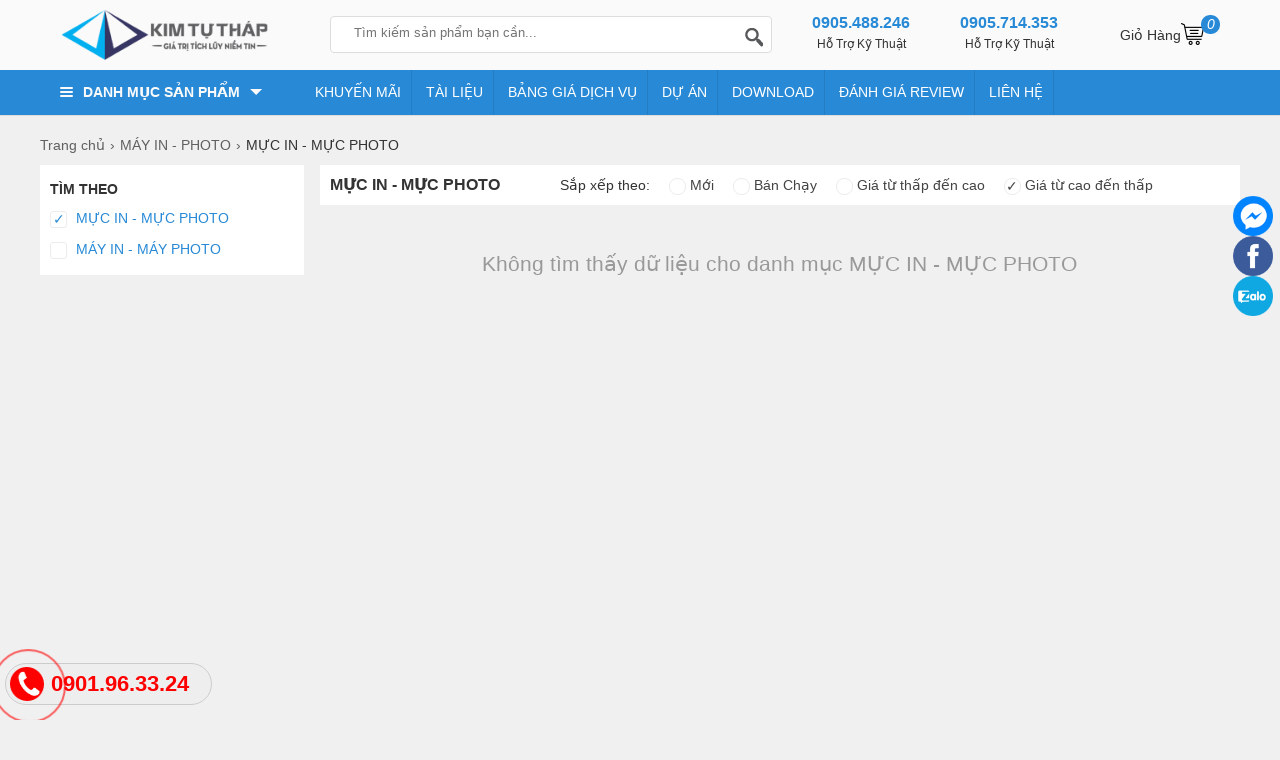

--- FILE ---
content_type: text/html; charset=UTF-8
request_url: https://kimtuthapco.vn/muc-in-photo.html
body_size: 14369
content:
<script async src="https://pagead2.googlesyndication.com/pagead/js/adsbygoogle.js?client=ca-pub-0120195602349674"
     crossorigin="anonymous"></script>
<!doctype html>
<html lang="vi">
<!--[if lt IE 9]>
  <script src="https://kimtuthapco.vn/static/js/html5shiv.min.js"></script>
  <script src="https://kimtuthapco.vn/static/js/respond.min.js"></script>
<![endif]-->
<head itemscope itemtype="http://schema.org/WebSite">
	<meta charset="utf-8">
    <base href="https://kimtuthapco.vn/">
		<meta name="viewport" content="width=device-width">
	<title itemprop='name'>MỰC IN - MỰC PHOTO - CÔNG TY TNHH GIẢI PHÁP CÔNG NGHỆ KIM TỰ THÁP</title>
    <meta name="description" content=""/>
	<meta name="keywords" content="đỗ mực máy in tại tam kỳ, sửa máy in tại tam kỳ, châm mực máy photo, sửa máy photo tại tam kỳ"/>
    <meta http-equiv="X-UA-Compatible" content="IE=edge,chrome=1">
    <meta name="RATING" content="GENERAL" />
        <meta content="INDEX,FOLLOW" name="robots" />
        <meta name="copyright" content="CÔNG TY TNHH GIẢI PHÁP CÔNG NGHỆ KIM TỰ THÁP" />
    <meta name="author" content="CÔNG TY TNHH GIẢI PHÁP CÔNG NGHỆ KIM TỰ THÁP" />
    <meta http-equiv="audience" content="General" />
    <meta name="resource-type" content="Document" />
    <meta name="distribution" content="Global" />
    <meta name="revisit-after" content="1 days" />
    <meta name="GENERATOR" content="CÔNG TY TNHH GIẢI PHÁP CÔNG NGHỆ KIM TỰ THÁP" />
            <meta property="og:url" itemprop="url" content="https://kimtuthapco.vn/muc-in-photo.html" />
    <meta property="og:title" content="MỰC IN - MỰC PHOTO - CÔNG TY TNHH GIẢI PHÁP CÔNG NGHỆ KIM TỰ THÁP" />
    <meta property="og:description" content="" />
    <link rel="canonical" href="https://kimtuthapco.vn/muc-in-photo.html" />
    <meta property="og:site_name" content="CÔNG TY TNHH GIẢI PHÁP CÔNG NGHỆ KIM TỰ THÁP" />
    <meta property="og:type" content="website" />
    <meta property="og:locale" content="vi_VN" />
    <meta property="fb:app_id" content="" />
	<link rel="shortcut icon" type="image/x-icon" href="https://kimtuthapco.vn/cdn/files/profile/favicon.png">
    <!-- Google tag (gtag.js) -->
<script async src="https://www.googletagmanager.com/gtag/js?id=G-YT0JYHTEX4"></script>
<script>
  window.dataLayer = window.dataLayer || [];
  function gtag(){dataLayer.push(arguments);}
  gtag('js', new Date());
  gtag('config', 'G-YT0JYHTEX4');
</script>    
<style type="text/css">
/* 2019-08-02 16:56:40. */ .owl-carousel,.owl-carousel .owl-item{-webkit-tap-highlight-color:transparent;position:relative}.owl-carousel{display:none;width:100%;z-index:1}.owl-carousel .owl-stage{position:relative;-ms-touch-action:pan-Y;touch-action:manipulation;-moz-backface-visibility:hidden}.owl-carousel .owl-stage:after{content:".";display:block;clear:both;visibility:hidden;line-height:0;height:0}.owl-carousel .owl-stage-outer{position:relative;overflow:hidden;-webkit-transform:translate3d(0,0,0)}.owl-carousel .owl-item,.owl-carousel .owl-wrapper{-webkit-backface-visibility:hidden;-moz-backface-visibility:hidden;-ms-backface-visibility:hidden;-webkit-transform:translate3d(0,0,0);-moz-transform:translate3d(0,0,0);-ms-transform:translate3d(0,0,0)}.owl-carousel .owl-item{min-height:1px;float:left;-webkit-backface-visibility:hidden;-webkit-touch-callout:none}.owl-carousel .owl-item img{display:block;width:100%}.owl-carousel .owl-dots.disabled,.owl-carousel .owl-nav.disabled{display:none}.no-js .owl-carousel,.owl-carousel.owl-loaded{display:block}.owl-carousel .owl-dot,.owl-carousel .owl-nav .owl-next,.owl-carousel .owl-nav .owl-prev{cursor:pointer;-webkit-user-select:none;-khtml-user-select:none;-moz-user-select:none;-ms-user-select:none;user-select:none}.owl-carousel .owl-nav button.owl-next,.owl-carousel .owl-nav button.owl-prev,.owl-carousel button.owl-dot{background:0;color:inherit;border:0;padding:0!important;font:inherit}.owl-carousel.owl-loading{opacity:0;display:block}.owl-carousel.owl-hidden{opacity:0}.owl-carousel.owl-refresh .owl-item{visibility:hidden}.owl-carousel.owl-drag .owl-item{-ms-touch-action:pan-y;touch-action:pan-y;-webkit-user-select:none;-moz-user-select:none;-ms-user-select:none;user-select:none}.owl-carousel.owl-grab{cursor:move;cursor:grab}.owl-carousel.owl-rtl{direction:rtl}.owl-carousel.owl-rtl .owl-item{float:right}.owl-carousel .animated{animation-duration:1s;animation-fill-mode:both}.owl-carousel .owl-animated-in{z-index:0}.owl-carousel .owl-animated-out{z-index:1}.owl-carousel .fadeOut{animation-name:fadeOut}@keyframes fadeOut{0%{opacity:1}100%{opacity:0}}.owl-height{transition:height .5s ease-in-out}.owl-carousel .owl-item .owl-lazy{opacity:0;transition:opacity .4s ease}.owl-carousel .owl-item .owl-lazy:not([src]),.owl-carousel .owl-item .owl-lazy[src^=""]{max-height:0}.owl-carousel .owl-item img.owl-lazy{transform-style:preserve-3d}.owl-carousel .owl-video-wrapper{position:relative;height:100%;background:#000}.owl-carousel .owl-video-play-icon{position:absolute;height:80px;width:80px;left:50%;top:50%;margin-left:-40px;margin-top:-40px;background:url("https://kimtuthapco.vn/static/owl.video.play.png") no-repeat;cursor:pointer;z-index:1;-webkit-backface-visibility:hidden;transition:transform .1s ease}.owl-carousel .owl-video-play-icon:hover{-ms-transform:scale(1.3,1.3);transform:scale(1.3,1.3)}.owl-carousel .owl-video-playing .owl-video-play-icon,.owl-carousel .owl-video-playing .owl-video-tn{display:none}.owl-carousel .owl-video-tn{opacity:0;height:100%;background-position:center center;background-repeat:no-repeat;background-size:contain;transition:opacity .4s ease}.owl-carousel .owl-video-frame{position:relative;z-index:1;height:100%;width:100%}
/* 2020-10-21 20:49:30. */ *{margin:0;padding:0}body{min-width:1200px}img{border:0}a{text-decoration:none}ul,ol{list-style:none}.clr{clear:both}.fl{float:left!important}.fr{float:right!important}[class^=icontgdd-],[class*=icontgdd-],[class^=iconmobile-],[class*=iconmobile-]{background-image:url("https://kimtuthapco.vn/static/img/icondesktop@1x.png");background-repeat:no-repeat;display:inline-block;height:30px;width:30px;line-height:30px;vertical-align:middle}p{-webkit-margin-before:0;-webkit-margin-after:0;-webkit-margin-start:0;-webkit-margin-end:0;text-rendering:geometricPrecision}input[type=text],input[type=tel],textarea{-webkit-appearance:none}fieldset{border:0;outline:0}body,input,button,option,textarea,label,legend,h1,h2,h3,h4,h5,h6,h1 a,h2 a,h3 a,h4 a,h5 a,h6 a{font:14px/18px Helvetica,Arial,'DejaVu Sans','Liberation Sans',Freesans,sans-serif;color:#333;outline:0;zoom:1}header{position:absolute;top:0;min-width:1200px;width:100%;height:100px}section{max-width:1200px;width:100%;min-width:1200px;margin:125px auto 0;position:relative}footer{width:100%;min-width:1200px;margin:0 auto;background:#fff;overflow:hidden;clear:both}.caret_down>span:after{content:'';width:0;height:0;border-top:5px solid #666;border-left:5px solid transparent;border-right:5px solid transparent;display:inline-block;vertical-align:middle}a:hover,a:active{outline:0}a{color:rgba(0,0,0,.6);text-decoration:none}a:hover{color:rgba(0,0,0,1)}a:link{-webkit-tap-highlight-color:#fcd700}textarea,input[type=text],input[type=password],input[type=number],input[type=email],input[type=url],input[type=tel],select{padding:5px 8px}input[type=text],input[type=password],input[type=number],input[type=email],input[type=url],input[type=tel]{width:16em;border:1px solid #b3b3b3}textarea{border:1px solid #b3b3b3}input[name=captcha]{text-transform:uppercase;width:6em!important}img.captcha{margin-left:5px;vertical-align:middle}input[type=text]:focus,input[type=password]:focus,input[type=number]:focus,input[type=email]:focus,input[type=url]:focus,input[type=tel]:focus,textarea:focus{border-color:#666}.clearfix:after{content:'\0020';display:block;height:0;clear:both;visibility:hidden;max-height:0}.clearfix{display:inline-block}* html .clearfix{height:1%}.clearfix{display:block}.empty{display:block;padding:50px 0;color:#999;font-size:1.5em;text-align:center;min-height:170px;height:100%}.empty_small{display:block;padding:50px 0;color:#999;font-size:1em;text-align:center}#loading_box{display:none;position:fixed;right:7%;bottom:0;z-index:1000;padding:5px 11px 5px 31px;background:#fea url("https://kimtuthapco.vn/static/img/lb_loading.gif") no-repeat 10px center;color:#400;font-size:12px;border-radius:4px 4px 0 0;opacity:.8}.loader{display:inline-block;height:16px;width:16px;background:url("https://kimtuthapco.vn/static/img/loader.gif") no-repeat center center;visibility:hidden}.breadcrumbs li{display:inline-block}.breadcrumbs li a{padding:11px 0;display:inline-block}.breadcrumbs li a:after{content:"›";margin:0 5px}.breadcrumbs li:last-child a:after{content:"";margin:0}.breadcrumbs:hover{opacity:1}.pagination{margin:15px 0;font-size:13px;text-align:right;clear:both}.pagination a{display:inline-block;margin-left:2px;padding:8px 15px;background-color:#f4f4f4;border-radius:3px}.pagination a:hover{background-color:#daa501;color:#fff}.pagination a.current{color:#fff;background-color:#daa501}.pagination span{display:inline-block;padding:0 6px}.error_box,.notice_box,.success_box,.info_box{clear:both;padding:15px;margin-bottom:20px;border:1px solid #ddd;line-height:1.2em;border-radius:4px;max-width:640px}.error_box{background:#fbe3e4;color:#8a1f11;border-color:#fbc2c4}.notice_box{background:#fff6bf;color:#514721;border-color:#ffd324}.success_box{background:#e6efc2;color:#264409;border-color:#c6d880}.info_box{background:#d9edf7;color:#3a87ad;border-color:#bce8f1}.error_box a{color:#8a1f11}.notice_box a{color:#514721}.success_box a{color:#264409}.info_box a{color:#3a87ad}#page_message [class*=_box],#page_user [class*=_box],#page_flow [class*=_box]{margin:10px auto}.button,button{background:#4a90e2;color:#fff;display:inline-block;padding:10px 12px;border:0;font-family:"Roboto Condensed",sans-serif;font-size:16px;white-space:nowrap;cursor:pointer}a.button:hover{color:#fff}.text_button,.text_button:hover{background:none;color:#555}a.text_button:hover{color:#333}.action .tool_link{margin-left:10px}.btn-primary{background:#4a90e2;color:#fff}.btn-grey{background:#444;color:#fff}.bright_table{border-top-color:#aacded;border-left-color:#aacded}.bright_table th,.bright_table td{border-bottom-color:#aacded;border-right-color:#aacded}.bright_table th{background:#deedf9}.tipsy{padding:8px 5px;font-size:12px;position:absolute;z-index:10001}.tipsy sup{font-size:9px}.tipsy-inner{padding:5px 8px;max-width:300px;color:#fff;text-align:center;text-shadow:0 0 0,0 1px 0 #000;white-space:nowrap;background-color:#1a1a1a;border-radius:3px}.tipsy-arrow{position:absolute;background:url("https://kimtuthapco.vn/static/img/tipsy.gif") no-repeat top left;width:9px;height:5px}.tipsy-n .tipsy-arrow{top:3px;left:50%;margin-left:-4px}.tipsy-nw .tipsy-arrow{top:3px;left:10px}.tipsy-ne .tipsy-arrow{top:3px;right:10px}.tipsy-s .tipsy-arrow{bottom:3px;left:50%;margin-left:-4px;background-position:bottom left}.tipsy-sw .tipsy-arrow{bottom:3px;left:10px;background-position:bottom left}.tipsy-se .tipsy-arrow{bottom:3px;right:10px;background-position:bottom left}.tipsy-e .tipsy-arrow{top:50%;margin-top:-4px;right:0;width:5px;height:9px;background-position:top right}.tipsy-w .tipsy-arrow{top:50%;margin-top:-4px;left:0;width:5px;height:9px}#colorbox,#cboxOverlay,#cboxWrapper{position:absolute;top:0;left:0;z-index:9999;overflow:hidden}#cboxOverlay{position:fixed;width:100%;height:100%}#cboxMiddleLeft,#cboxBottomLeft{clear:left}#cboxContent{position:relative;overflow:hidden}#cboxLoadedContent{overflow:auto}#cboxLoadedContent iframe{display:block;width:100%;height:100%;border:0}#cboxTitle{margin:0}#cboxLoadingOverlay,#cboxLoadingGraphic{position:absolute;top:0;left:0;width:100%}#cboxPrevious,#cboxNext,#cboxClose,#cboxSlideshow{cursor:pointer}#cboxOverlay{background:rgba(0,0,0,.5)}#cboxTopLeft,#cboxTopRight,#cboxBottomLeft,#cboxBottomRight,#cboxMiddleLeft,#cboxMiddleRight,#cboxTopCenter,#cboxBottomCenter{display:none}#cboxLoadedContent{padding:7px;background:#fff}#cboxClose:hover,#cboxClose.hover{opacity:1}.cboxSlideshow_on #cboxSlideshow{background-position:-125px 0;right:27px}.cboxSlideshow_on #cboxSlideshow.hover{background-position:-150px 0}.cboxSlideshow_off #cboxSlideshow{background-position:-150px -25px;right:27px}.cboxSlideshow_off #cboxSlideshow.hover{background-position:-125px 0}#cboxTitle{position:absolute;bottom:4px;left:0;text-align:center;width:100%;color:#949494}#cboxCurrent{position:absolute;bottom:4px;left:58px;color:#949494}#cboxSlideshow{position:absolute;bottom:4px;right:30px;color:#0092ef}#cboxPrevious{position:absolute;bottom:0;left:0;background:#666;width:25px;height:25px;text-indent:-9999px}#cboxPrevious.hover{background-position:-75px -25px}#cboxNext{position:absolute;bottom:0;left:27px;background:#666;width:25px;height:25px;text-indent:-9999px}#cboxNext.hover{background-position:-50px -25px}#cboxLoadingGraphic{background:url("https://kimtuthapco.vn/static/img/loader.gif") no-repeat center center}#cboxClose{position:absolute;top:0;right:0;z-index:99999;background-color:rgba(0,0,0,.1);background-image:url("https://kimtuthapco.vn/static/img/cross.png");background-repeat:no-repeat;background-position:7px 7px;width:30px;height:30px;text-indent:-9999px;opacity:.8}.message_box{position:relative;width:300px;min-height:50px;padding:10px;font-size:14px;line-height:1.3em;overflow:hidden}.message_box .action{padding-top:25px;text-align:center}.ap_ajax h1{padding:0 10px;color:#fff;line-height:32px;font-size:18px;background-color:#57b5c7}.ap_ajax p{padding:15px 10px 10px;line-height:20px;font-size:14px}.cloud_zoom_lens{margin:-1px;background-color:#fff;cursor:move;border:1px solid #888}.cloud_zoom_title{position:absolute!important;top:0;width:100%;padding:3px;color:#fff;font-size:12px;line-height:16px;text-align:center;background-color:#000}.cloud_zoom_big{overflow:hidden;border:4px solid #ccc}.cloud_zoom_loading{padding:3px;color:white;background:#222;border:1px solid #000}.end_time_wrapper strong{line-height:28px;vertical-align:top}.end_time_wrapper .end_time{display:inline-block;padding:3px 8px 3px 3px;color:#999;line-height:16px;background-color:#f6f6f6;border-radius:5px;text-shadow:0 0 0,0 1px 0 #fff}.end_time_wrapper .end_time em{padding:0 3px 0 5px;color:#f53;font-family:Helvetica,sans-serif;font-size:16px;font-weight:bold}.center{text-align:center}.hidden{display:none}.row{margin-left:-10px;*zoom:1}.row:before,.row:after{display:table;content:"";line-height:0}.row:after{clear:both}.row .col{float:left;display:inline-block;min-height:1px;margin-left:10px}.wrap-main{max-width:1200px;min-width:1024px;width:100%;margin:auto;position:relative;display:block}.logo{float:left;width:250px;display:block;padding:0;height:50px;overflow:hidden;text-align:center}.logo img{height:100%}#search-site{float:left;width:440px;height:35px;margin:6px 10px 0 40px;background:#fff;position:relative;border:1px solid #ddd;border-radius:4px;-webkit-border-radius:4px;-moz-border-radius:4px}.topinput{float:left;width:70%!important;margin-left:8px;padding:2px 5px!important;border:0!important;position:relative;background:#fff;height:30px;text-indent:10px;font-size:13px}.btntop{float:right;width:40px;height:35px;border:0;background:none}#search-site .search-suggest{position:absolute;top:40px;left:0;z-index:999999999;width:380px;height:auto;box-shadow:0 1px 3px 0 #7d7d7d;-webkit-box-shadow:0 1px 3px 0 #7d7d7d;-moz-box-shadow:0 1px 3px 0 #7d7d7d;background:#fff;display:none}.search-suggest li{display:block;background:#fff;overflow:hidden;list-style:none;border-bottom:1px dotted #ccc;float:none}.search-suggest li:hover{background:#fafafa}.search-suggest li a{position:relative;display:block;overflow:hidden;padding:6px;color:#333}.search-suggest li img{width:50px;height:50px;float:left;margin-right:10px}.search-suggest li li a h3{display:block;width:72%;line-height:1.3em;font-size:14px;font-weight:700;overflow:hidden;text-overflow:ellipsis;white-space:nowrap}.search-suggest li a span.price{font-size:14px;margin-top:8px;color:red}.search-suggest li a span.price.cont{color:#666}.search-suggest .nosearch{padding:10px;font-size:13px}#search-site .search-suggest .viewall{padding:10px;text-align:center}#search-site .search-suggest .viewall a{color:#288ad6}#cart{position:relative;float:right;width:110px;height:50px;margin-right:10px}#cart .label{display:block;width:auto;margin:0;padding:0;line-height:50px;height:50px}#cart .label a{display:block;color:#333;line-height:50px;height:50px}#cart .label a em{background:#288ad6;display:block;height:15px;width:15px;color:#fff;padding:2px;text-align:center;line-height:15px;border-radius:15px;position:absolute;top:5px;right:10px;z-index:3}#cart .label a i{display:inline-block!important;margin:0}#cart .list{display:none;position:absolute;top:50px;right:0;z-index:100;width:350px;padding:5px;background:#fff;box-shadow:0 3px 5px rgba(0,0,0,.2)}#cart:hover .list{display:block}#cart .list p{color:#444}#cart .list:before{content:'';position:absolute;right:50px;top:-5px;width:0;height:0;overflow:hidden;margin-left:-5px;border:5px solid transparent;border-bottom-color:#fff}#cart .list .arrow{display:none}#cart .inner{padding:10px}#cart .list .cart_empty,#cart .list .cart_loading{padding:12px 5px;font-size:14px;font-weight:bold;text-align:center}#cart .list li{padding:5px}#cart .list li.first{background-image:none}#cart .list .info{float:left;width:210px;padding-right:5px;font-size:12px;line-height:14px}#cart .list .package_goods_list{display:none}#cart .list .photo{display:block;float:left;width:50px;height:50px;margin-right:5px}#cart .list .photo img{width:50px}#cart .list .name{padding-top:3px;line-height:16px}#cart .list .name em{margin-left:3px}#cart .list .brand{display:block;padding-top:3px}#cart .list .package_name{display:block;padding:5px;font-size:14px;font-weight:bold;line-height:18px}#cart .list .extra_info{display:block;color:#999}#cart .list .extra_info em{display:inline-block;margin-left:2px;padding:2px 5px;color:#fff;white-space:nowrap;background-color:#444;border-radius:3px;-moz-border-radius:3px;-webkit-border-radius:3px}#cart .list span.price{float:left;width:100px;padding-top:3px;font-weight:bold;text-align:center}#cart .list .action{float:left;width:100px;padding-top:3px;text-align:center}#cart .list .action a{display:inline-block;padding:2px 8px;background:#eee;border-radius:3px}#cart .list .action a:hover{color:#fff;text-decoration:none;background-color:#444;background-position:left -90px}#cart .list .total{margin-top:5px;padding:5px 10px;border-top:1px solid #eee;text-align:right}#cart .list .total .price{font-weight:bold}#cart .list .next{padding:5px 10px;text-align:right}#cart .list .close{position:absolute;left:20px;bottom:15px;display:none}#cart .list .next a{background:#ee3338;color:#fff;border-radius:20px;padding:8px 15px}.htop{width:100%;height:70px;background:#fafafa;padding-top:10px;box-sizing:border-box}.hnav{background:#288ad6;width:100%;height:45px;border-bottom:1px solid #ddd}header .htop-r{color:#288ad6;float:left;width:auto;margin-left:30px;padding-top:4px;box-sizing:border-box;height:50px;overflow:hidden;display:inline-block;text-align:left}header .htop-r>span{float:left;margin-left:25px;height:45px;padding-left:25px;text-align:center}header .htop-r>span:first-child{border-left:none;margin-left:0;padding-left:0}header .htop-r p{font-size:12px;padding-top:3px;color:#333}header .htop-r strong{font-size:16px}.all_cat_wrapper{height:45px;width:250px;float:left;display:inline-block;box-sizing:border-box;float:left}.all_cat_wrapper .all_cat{display:block;height:45px;line-height:45px;width:250px;box-sizing:border-box;padding:0 10px;cursor:pointer;background:#288ad6;overflow:hidden}.all_category{width:250px;display:none;background:#fff;height:350px;position:relative;z-index:10;left:-1px}.all_cat_wrapper:hover .all_category{display:block}.all_cat .line{float:left;width:13px;padding:15px 10px 11px;overflow:hidden;position:relative;z-index:12}.all_cat .line i{display:block;margin:2px 0;height:2px;background:#fafafa;border-radius:4px}.all_cat>span{display:block;position:relative;z-index:11;font-weight:bold;text-transform:uppercase;color:#fafafa}.all_cat>span:after{content:'';border-top:6px solid #fafafa;border-left:6px solid transparent;border-right:6px solid transparent;width:0;height:0;display:inline-block;margin-left:10px;position:relative;top:-2px}.categories{position:relative;background:#fff;width:250px;background:#fff;border:1px solid #fafafa;border-top:none;overflow:visible}.categories>li{display:block;overflow:visible;padding:0 10px;cursor:pointer}.categories>li>span{position:relative;display:block;color:#000;line-height:20px;padding:8px 0 7px 0;border-bottom:1px solid #eee}.categories>li:last-child>span{border-bottom:none}.categories>li>span:before,.categories>li>span:after{content:'';width:0;height:0;border-left:5px solid #999;border-top:5px solid transparent;border-bottom:5px solid transparent;position:absolute;right:0;top:10px}.categories>li>span:after{border-width:4px;border-left-color:#fff;margin-right:1px;margin-top:1px}.categories>li>span i{width:18px;height:18px;vertical-align:text-bottom;margin-right:10px}.categories>li>span img{width:20px;vertical-align:middle;margin-right:10px}.categories li a{display:inline-block;font-size:14px;color:#333}.categories>li:hover{border-left:3px solid #0066BF;padding-left:7px}.categories>li:hover>span>a{color:#0066BF}.categories>li>.sub_cat{display:none;position:absolute;top:0;width:250px;height:366px;box-sizing:border-box;border:1px solid #e0e0e0;border-left:0;padding:10px 10px 10px 20px;left:250px;background:#fff;box-shadow:0 2px 1px 0 rgba(0,0,0,.25)}.categories>li:hover .sub_cat{display:block;z-index:9}.categories>li>.sub_cat li>a{display:block;color:#444;padding:7px 0;text-transform:capitalize;text-overflow:ellipsis;overflow:hidden;white-space:nowrap}.categories>li .sub_cat li{display:inline-block;width:232px;float:left}.categories>li .cicon{display:inline-block;width:30px;text-align:center;height:20px}.txtbanner{display:inline-block;float:left;width:70%;height:45px;margin-left:15px;overflow:hidden}.txtbanner a{color:#fff;display:inline-block;line-height:45px;padding:0 10px;position:relative;border-right:1px solid rgba(2,2,2,.09)}.txtbanner a:first-child{border-left:none;margin-left:0}.icontgdd-topsearch{background-position:0 0;width:20px;height:20px;display:block;margin:1px auto 0}#back-top{bottom:50px;position:fixed;right:15px;z-index:100;display:none;background:rgba(0,0,0,.6);color:#fff;font-size:18px;-ms-border-radius:50%;border-radius:50%;width:30px;height:30px;line-height:29px;text-align:center;cursor:pointer;font-family:Arial}.icontgdd-gotop{background-position:-39px -34px;height:36px;width:37px}.icontgdd-imessenger{background-position:-183px 0;height:36px;width:36px}.icontgdd-ifb{background-position:-224px 0;height:36px;width:36px}#quick_support{position:fixed;right:5px;top:196px;width:45px;z-index:100;transition:.5s all;text-align:center}.rowfoot1{display:block;overflow:hidden;width:100%;min-width:1200px;max-width:1200px;margin:0 auto;padding:15px 0}.colfoot{float:left;width:25%;margin:0;position:relative}.collast{width:20%;float:right}.colfoot li{float:none;position:relative;font-size:14px;color:#333;display:block;padding-top:5px}.colfoot li a{color:#288ad6;font-size:14px;line-height:25px}.colfoot li.showmore a:after{content:'';display:inline-block;width:0;height:0;border-top:5px solid #333;border-left:5px solid transparent;border-right:5px solid transparent;margin:0 0 0 5px;position:relative;top:-2px}.colfoot li a:hover{color:#333}.colfoot li p{display:block;padding-top:5px;line-height:25px;font-size:14px;color:#333}.colfoot li p a{display:inline;font-weight:600;color:#333;padding:0 5px}.colfoot h2{font-size:18px;color:#000}.colfoot li.showmore{font-weight:bold}.colfoot li.showmore a:after{content:'';display:inline-block;width:0;height:0;border-top:5px solid #333;border-left:5px solid transparent;border-right:5px solid transparent;margin:0 0 0 5px;position:relative;top:-2px}.colfoot li.showmore a:hover:after{border-top:5px solid #333}.colfoot li.hidden{display:none}.rowfoot2{width:100%;min-width:980px;overflow:hidden;background:#161614;padding:10px 0}.rowfoot2 p{display:block;width:100%;margin:auto;font-size:10px;color:#ababab;text-align:center}.rowfoot2 a{color:#daa501}.icontgdd-share1{background-position:-82px -75px;width:15px;height:15px;margin-right:3px}.icontgdd-bct{background-position:0 -50px;width:123px;height:38px}.icontgdd-cartstick{background-position:0 -19px;width:27px;height:30px;display:block;margin:10px auto 0}.userInfo{position:fixed;right:5px;top:200px;background:#000;box-shadow:0 0 10px 0 rgba(0,0,0,.15);font-size:14px;color:#288ad6;padding:0 10px 0 0;width:40px;height:50px;z-index:99}.user-area{position:absolute;left:-150px;top:0;width:150px;height:60px;padding:10px;background:#fff;display:none;box-shadow:0 0 10px 0 rgba(0,0,0,.15);box-sizing:border-box;overflow:hidden}.userInfo:hover .user-area{display:block}.user-area a{display:block;text-align:center;box-sizing:border-box;line-height:22px;color:#288ad6}.icontgdd-user{background-position:0 -63px;width:25px;height:25px;display:block;margin:12px 0 0 12px}.websitelinks a{padding-top:0!important;box-sizing:border-box}[class^=iconcat-]{background-image:url("https://kimtuthapco.vn/static/img/iconcat@1x.png");background-repeat:no-repeat;display:inline-block;height:20px;width:20px;line-height:20px;vertical-align:middle}.iconcat-c10{background-position:-40px 0}.iconcat-c133{background-position:-180px 0}.iconcat-c16{background-position:-60px 0}.iconcat-c21{background-position:-120px 0}.iconcat-c18{background-position:-160px 0}.iconcat-c82{background-position:-60px 0}.iconcat-c105{background-position:-100px 0}.fix_tel{position:fixed;z-index:999;top:auto;bottom:auto;right:auto;left:auto;bottom:15px;left:5px}.fone{font-size:22px;color:#f00;line-height:40px;font-weight:bold;padding-left:45px;margin:0}.fix_tel a{text-decoration:none;display:block}.tel{background:#eee;width:205px;height:40px;position:relative;overflow:hidden;background-size:40px;border-radius:28px;border:solid 1px #ccc}.ring-alo-phone{background-color:transparent;cursor:pointer;height:80px;position:absolute;transition:visibility .5s ease 0s;visibility:hidden;width:80px;z-index:200000!important}.ring-alo-phone.ring-alo-show{visibility:visible}.ring-alo-phone.ring-alo-hover,.ring-alo-phone:hover{opacity:1}.ring-alo-ph-circle{animation:1.2s ease-in-out 0s normal none infinite running ring-alo-circle-anim;background-color:transparent;border:2px solid rgba(30,30,30,.4);border-radius:100%;height:70px;left:10px;opacity:.1;position:absolute;top:12px;transform-origin:50% 50% 0;transition:all .5s ease 0s;width:70px}.ring-alo-phone.ring-alo-active .ring-alo-ph-circle{animation:1.1s ease-in-out 0s normal none infinite running ring-alo-circle-anim!important}.ring-alo-phone.ring-alo-static .ring-alo-ph-circle{animation:2.2s ease-in-out 0s normal none infinite running ring-alo-circle-anim!important}.ring-alo-phone.ring-alo-hover .ring-alo-ph-circle,.ring-alo-phone:hover .ring-alo-ph-circle{border-color:#f00;opacity:.5}.ring-alo-phone.ring-alo-green.ring-alo-hover .ring-alo-ph-circle,.ring-alo-phone.ring-alo-green:hover .ring-alo-ph-circle{border-color:#baf5a7;opacity:.5}.ring-alo-phone.ring-alo-green .ring-alo-ph-circle{border-color:#f00;opacity:.5}.ring-alo-ph-circle-fill{animation:2.3s ease-in-out 0s normal none infinite running ring-alo-circle-fill-anim;background-color:#000;border:2px solid transparent;border-radius:100%;height:30px;left:28px;opacity:.1;position:absolute;top:30px;transform-origin:50% 50% 0;transition:all .5s ease 0s;width:30px}.ring-alo-phone.ring-alo-hover .ring-alo-ph-circle-fill,.ring-alo-phone:hover .ring-alo-ph-circle-fill{background-color:rgba(0,175,242,.5);opacity:.75!important}.ring-alo-phone.ring-alo-green.ring-alo-hover .ring-alo-ph-circle-fill,.ring-alo-phone.ring-alo-green:hover .ring-alo-ph-circle-fill{background-color:rgba(117,235,80,.5);opacity:.75!important}.ring-alo-phone.ring-alo-green .ring-alo-ph-circle-fill{background-color:rgba(0,175,242,.5);opacity:.75!important}.ring-alo-ph-img-circle{animation:1s ease-in-out 0s normal none infinite running ring-alo-circle-img-anim;border:2px solid transparent;border-radius:100%;height:30px;left:28px;opacity:1;position:absolute;top:30px;transform-origin:50% 50% 0;width:30px}.ring-alo-phone.ring-alo-hover .ring-alo-ph-img-circle,.ring-alo-phone:hover .ring-alo-ph-img-circle{background-color:#f00}.ring-alo-phone.ring-alo-green.ring-alo-hover .ring-alo-ph-img-circle,.ring-alo-phone.ring-alo-green:hover .ring-alo-ph-img-circle{background-color:#75eb50}.ring-alo-phone.ring-alo-green .ring-alo-ph-img-circle{background-color:#f00}.ring-alo-ph-img-circle img{padding:1px 0 0 1px;width:30px;position:relative;top:-1px}@keyframes ring-alo-circle-anim{0%{opacity:.1;transform:rotate(0deg) scale(0.5) skew(1deg)}30%{opacity:.5;transform:rotate(0deg) scale(0.7) skew(1deg)}100%{opacity:.6;transform:rotate(0deg) scale(1) skew(1deg)}}@keyframes ring-alo-circle-img-anim{0%{transform:rotate(0deg) scale(1) skew(1deg)}10%{transform:rotate(-25deg) scale(1) skew(1deg)}20%{transform:rotate(25deg) scale(1) skew(1deg)}30%{transform:rotate(-25deg) scale(1) skew(1deg)}40%{transform:rotate(25deg) scale(1) skew(1deg)}50%{transform:rotate(0deg) scale(1) skew(1deg)}100%{transform:rotate(0deg) scale(1) skew(1deg)}}@keyframes ring-alo-circle-fill-anim{0%{opacity:.2;transform:rotate(0deg) scale(0.7) skew(1deg)}50%{opacity:.2;transform:rotate(0deg) scale(1) skew(1deg)}100%{opacity:.2;transform:rotate(0deg) scale(0.7) skew(1deg)}}
/* 2020-07-01 15:27:52. */ body{background:#f0f0f0}.xm-plain-box .box-hd{position:relative;height:45px;-webkit-font-smoothing:antialiased;background:#fff}.xm-plain-box .box-hd .title{margin:0;font-size:22px;display:inline;float:left;font-weight:200;line-height:45px;height:45px;color:#333;padding-left:10px}.xm-plain-box .box-hd .more{display:inline-block;float:right;width:200px;box-sizing:border-box;overflow:hidden}.box-hd .more .owl-prev,.box-hd .more .owl-next{display:inline-block;width:40px;height:26px;color:#555;border:1px solid #ececec;margin-left:-1px;background:#fff;font-size:20px;text-align:center;overflow:hidden;line-height:22px;cursor:pointer}.box-hd .more a{padding:0 14px;color:#288ad6;line-height:45px;white-space:nowrap}.box-hd .more a:last-child{padding-right:0}.xm-plain-box .box-bd{width:100%}.box-hd .more .selector{float:left}.box-hd .more .selector a.current{color:#f60}.box-hd .more .owlbtn{float:right;margin-top:8px;margin-right:10px}.col_main{float:right;overflow:hidden;width:76.67%}.col_sub{float:left;width:22%;overflow:hidden;padding:0 0 10px}#page_category section{min-height:400px}footer{border-top:2px solid #ececec}.category_name{background:#fff;display:block}.category_name .sortby{display:inline-block;line-height:40px;height:40px;margin-left:50px}.category_name .sortby a{margin-left:15px;color:#444}.category_name .sortby span{display:inline-block;width:15px;height:15px;border-radius:15px;text-align:center;line-height:15px;border:1px solid #ececec;vertical-align:middle}.category_name h2,.category_name h1{margin:0;font-size:16px;line-height:40px;height:40px;color:#333;display:inline-block;float:left;position:relative;text-transform:uppercase;padding:0 10px;font-weight:700}.filter{display:block;width:100%;padding:10px;box-sizing:border-box;background:#fff}.filter li{display:block}.filter li .criteria{margin:5px 0;display:block;font-weight:700;text-transform:uppercase}.filter .fsub a{display:inline-block;width:49.5%;float:left;padding:6px 0;color:#288ad6;overflow:hidden;text-overflow:ellipsis;white-space:nowrap}.filter .fsub a span{height:15px;width:15px;display:inline-block;margin-right:5px;border:1px solid #ececec;line-height:15px;vertical-align:middle;text-align:center;border-radius:3px}.filter .fsub.fcat a{display:block;width:100%;box-sizing:border-box}.filter .fprice a{display:block;width:100%;clear:both}.filter .fbrand img{display:inline-block;max-height:25px;vertical-align:middle}#owl-cate{margin-bottom:10px}.owl-theme{position:relative}.owl-carousel .owl-nav button.owl-next,.owl-carousel .owl-nav button.owl-prev{width:40px;height:40px;margin-top:-20px;position:absolute;top:50%;font-size:35px;border-radius:5px;background:rgba(0,0,0,.3);text-align:center;color:#fff;font-family:-webkit-body}.owl-theme .owl-prev{left:10px}.owl-theme .owl-next{right:10px}.cate{background:#fff;border-left:1px solid #ececec;border-top:1px solid #ececec;display:block;margin:0 auto 15px;overflow:hidden;width:100%}.cate li{border-bottom:1px solid #ececec;border-right:1px solid #ececec;cursor:pointer;float:left;height:350px;overflow:hidden;position:relative;width:25%;box-sizing:border-box}.cate li a{display:block;padding:0 10px 8px}.cate li h3{clear:both;color:#444;display:block;font-size:14px;font-weight:500;line-height:1.3em;height:2.6em;overflow:hidden;text-overflow:ellipsis}.cate li h3 a:hover{color:#06c}.cate li strong{color:#f60;display:inline-block;font-size:14px;overflow:hidden;vertical-align:middle}.cate li strong del{color:#333;display:inline;font-size:12px;font-weight:normal;margin-left:10px}.cate li img{display:block;height:200px;margin:10px auto;transition:all 200ms ease 0s;width:200px}.cate li:hover img{margin:0 auto 20px}.cate li .promotion{display:block;max-height:36px}.cate li span,.cate li .promotion p{color:#666;display:block;font-size:12px;overflow:hidden;text-overflow:ellipsis;white-space:nowrap}.cate li .promotion p::before{color:#999;content:"•";display:inline-block;font-size:16px;margin-right:5px;vertical-align:middle}.cate li p{color:#c1000c;display:block;font-size:12px;height:18px;overflow:hidden;width:100%}.cate li .discount{position:absolute;top:10px;right:10px;background:red;color:#fff;padding:2px 5px;border-radius:3px;z-index:2}.cate li label{background:#fff none repeat scroll 0 0;border-radius:3px;color:#fff;display:inline-block;float:right;font-size:11px;font-weight:600;height:18px;margin:1px 0 0 5px;padding:0 5px 0 8px;position:relative;vertical-align:middle}.cate li.feature{width:50%}.cate li.feature a{padding:0}.cate li.feature label{margin-right:10px}.cate li.feature h3{height:auto;padding:0 10px}.cate li.feature strong{padding:0 10px}.cate li.feature .promotion{height:auto;margin:0 10px;max-height:none;padding:0 0 5px}.cate li .feature .promotion span{display:block;line-height:18px;padding:2px 0}.cate:after{content:' ';display:block;clear:both}.cate li.feature .fleft{width:200px;text-align:center;float:left;padding-top:10px}.cate li.feature .fleft img{width:200px;height:200px}.cate li.feature .fright{width:55%;float:right;padding-top:10px}.cate li.feature .fright>*{margin:0;padding:3px 0}.cate li.feature .fright h3{font-size:16px;font-weight:bold}.cate li.feature .fright>*{margin:0;padding:3px 0}.cate li.feature .fright .promotion{border:1px solid #eee;border-radius:3px;padding:5px;position:relative;padding:20px 10px 10px 10px;margin-top:15px;margin-right:10px}.cate li.feature .fright .actions{margin-top:10px}.cate li.feature .fright .promotion .plabel{position:absolute;left:5px;top:-10px;padding:0 10px;border-radius:10px;background:#ed142f;color:#fff;height:24px;line-height:24px}li .btn_buynow{display:inline-block;text-align:center;overflow:hidden;padding:5px 0;width:110px;margin:0 5px;margin-left:0;cursor:pointer;font-size:12px;color:#f76b1c;text-transform:uppercase;border:1px solid #f76b1c;border-radius:3px;background:#fff;transition:all .3s ease}li .btn_buyins{display:inline-block;text-align:center;overflow:hidden;padding:5px 0;width:110px;cursor:pointer;font-size:12px;color:#288ad6;text-transform:uppercase;border:1px solid #288ad6;border-radius:3px;background:#fff;transition:all .3s ease}.cate li .rank_click{margin:10px 0;display:block;clear:both}.cate li .rank_click em{display:inline-block;overflow:hidden;vertical-align:middle;text-align:center;float:left;margin-left:0;font-size:12px}.rank{margin-top:2px;display:inline-block;float:left;height:12px;width:80px;text-indent:-999em;background:url("https://kimtuthapco.vn/static/img/stars.gif") no-repeat left top;background-size:65px 70px;box-sizing:border-box}.rank_2{background-position:0 -12px}.rank_3{background-position:0 -24px}.rank_4{background-position:0 -35px}.rank_5{background-position:0 -46px}.rank_0{background-position:0 -58px}.pagination{text-align:center}.compare_list{display:inline-block;float:left}.compare_list .item{position:relative;padding-top:10px;padding-left:20px;line-height:1.2em;display:inline-block;width:300px;border-left:1px solid #ddd}.compare_list .item .photo{float:left;margin:0 5px 2px 0}.compare_list .item .name{line-height:1em;font-weight:600;width:220px;margin-bottom:10px;font-size:13px;display:block}.compare_list .item .price{float:left;font-size:13px;color:#d0021b;font-weight:600}.compare_list .item .photo img{height:80px;width:80px}.compare_list .item .remove{position:absolute;top:5px;left:10px;padding:2px 8px;color:#fff;background:#ff8c22 url(https://www.bachkhoashop.com/static/img/slight_bg.gif) repeat-x left -90px;text-shadow:0 0 0,0 1px 0 #c4620d;border-radius:3px;-moz-border-radius:3px;-webkit-border-radius:3px}.compare_box{background:#fff;z-index:999;width:100%;padding:0 5.55%;border-top:1px solid #ddd}.compare_box .action{display:inline-block;text-align:center;width:180px;margin-top:30px;float:right;margin-right:10%}.navaccessories{display:block;overflow:hidden;background:#fff}.navaccessories a{display:inline-block;vertical-align:text-top;overflow:hidden;width:6.3%;text-align:center;margin-bottom:5px}.navaccessories div{display:block;width:50px;height:50px;margin:auto;background:#f3f3f3;border-radius:30px}.navaccessories a:hover div{background:#fbd502}.navaccessories a:hover h3{color:#288ad6}.navaccessories h3{display:block;overflow:hidden;line-height:1.3em;font-size:12px;color:#333;padding:5px 0}.navaccessories h3 span{display:block;padding:8px 0}.navaccessories a.actacc div{background:#fbd502}.navaccessories a.actacc h3{font-weight:600}[class^=iconacc-],[class*=iconacc-]{background-image:url("https://kimtuthapco.vn/static/img/iconpk_desktop@1x.png");background-repeat:no-repeat;display:inline-block;height:30px;width:30px;line-height:30px;vertical-align:middle}.iconacc-all{background-position:-150px -40px;width:22px;height:22px;margin-top:14px}.iconacc-oplung{background-position:0 0;width:18px;height:28px;margin-top:11px}.iconacc-oplungmtb{background-position:-206px 0;width:18px;height:28px;margin-top:11px}.iconacc-pinsac{background-position:-20px 0;width:25px;height:28px;margin-top:11px}.iconacc-sacday{background-position:-50px 0;width:27px;height:27px;margin-top:12px}.iconacc-thenho{background-position:-80px 0;width:18px;height:24px;margin-top:13px}.iconacc-tainghe{background-position:-105px 0;width:22px;height:22px;margin-top:15px}.iconacc-miengdan{background-position:0 -35px;width:19px;height:31px;margin-top:8px}.iconacc-usb{background-position:-25px -35px;width:11px;height:29px;margin-top:10px}.iconacc-chuot{background-position:-40px -35px;width:17px;height:30px;margin-top:11px}.iconacc-loalaptop{background-position:-65px -35px;width:28px;height:19px;margin-top:16px}.iconacc-apple{background-position:-130px -30px;width:18px;height:23px;margin-top:13px}.iconacc-sony{background-position:-60px -60px;width:38px;height:7px;margin-top:22px}.iconacc-pkkhac{background-position:-100px -35px;width:28px;height:27px;margin-top:12px}.iconacc-watch{background-position:-130px 0;width:14px;height:25px;margin-top:12px}@media screen and (max-width:1200px){.cate{min-width:99.61%;max-width:1023px}.cate li{width:19.9%}.cate li.feature{width:39.88%}.cate li.feature img{width:100%;height:auto;margin:0 auto}.cate li.feature .promotion span:nth-child(n+3){display:none}.catetag div{margin:0 1%}.filter-cate li{width:24.9%}.laptop li.feature{width:49.9%}}article{display:block;overflow:hidden;margin:auto;background:#fff;padding:10px;margin-bottom:10px}article p,article div,article h2,article h3{margin:10px auto;font-size:14px;color:#333;line-height:28px}article h2{font-size:16px;margin:20px 0}article>div{margin-top:0}article div em,article p em{font-style:italic}article h2,article h3,article h4,article h5{font-weight:700}article a,article a:hover,article a:active{color:#288ad6;font-size:14px}article h2 a,article h2 a:hover,article h2 a:active{font-size:16px}article h3{font-size:16px}article ul{list-style:disc;margin-left:30px}article ol{margin-left:30px}article .short_view{max-height:300px;clear:both;overflow:hidden;display:block}article .view-more{background:#fff;width:100%;min-height:50px}article .view-more p{margin-top:0;text-align:center}article .view-more p:before{height:55px;margin-top:-45px;display:block;content:-webkit-gradient(linear,0% 100%,0% 0,from(#fff),color-stop(.2,#fff),to(rgba(255,255,255,0)))}article .view-more p span{width:50px;color:#fe6700;cursor:pointer;border:1px solid #fe6700;padding:8px 25px;border-radius:3px;background:#fff}article .view-more p span:hover{background:#fe6700;color:#fff}.recommend_goods .cate li,.col_sub .history-goods .cate li{width:100%}.col_sub .history-goods{margin:10px 0}.col_sub .history-goods li{height:100px}.col_sub .history-goods li img{width:60px;height:60px;display:inline-block;float:left;margin-right:10px}.col_sub .history-goods li .info{display:inline-block;float:left;width:170px;margin-top:10px}.cate li label.new{background:#288ad6 none repeat scroll 0 0}.cate li label.new::before{border-bottom:9px solid transparent;border-right:7px solid #288ad6;border-top:9px solid transparent;content:"";height:0;left:-6px;position:absolute;top:0;width:0}.cate li label.new::after{color:#fff;content:"•";display:inline-block;font-size:16px;margin-right:5px;position:absolute;right:85%;top:1px;vertical-align:middle}.cate li label.shockprice{background:#3fb846 none repeat scroll 0 0}.cate li label.shockprice::before{border-bottom:9px solid transparent;border-right:7px solid #3fb846;border-top:9px solid transparent;content:"";height:0;left:-6px;position:absolute;top:0;width:0}.cate li label.shockprice::after{color:#fff;content:"•";display:inline-block;font-size:16px;margin-right:5px;position:absolute;right:85%;top:1px;vertical-align:middle}
</style>
</head>
<body id="page_category" class="animated fadeIn">
<header>
    <div class="htop">
        <div class="wrap-main">
            <a class="logo" title="Về trang chủ" href="./"><img src="https://kimtuthapco.vn/static/img/logo.png" alt="CÔNG TY TNHH GIẢI PHÁP CÔNG NGHỆ KIM TỰ THÁP"></a>
                        <form id="search-site" action="https://kimtuthapco.vn/tim-kiem" method="get" autocomplete="off">
                <input class="topinput" id="search-keyword" name="keywords" type="text" tabindex="1" value="" placeholder="Tìm kiếm sản phẩm bạn cần..." autocomplete="off"  maxlength="50">
                <button class="btntop" type="submit"><i class="icontgdd-topsearch"></i></button>
                <div class="search-suggest"></div>
            </form>
                        <span class="htop-r">
                <span><strong>0905.488.246</strong><p> Hỗ Trợ Kỹ Thuật</p></span>
                <span><strong>0905.714.353</strong><p> Hỗ Trợ Kỹ Thuật</p></span>
            </span>
             <div id="cart" class="cart_space">
                <p class="label">
                <a href="gio-hang">Giỏ Hàng<i class="icontgdd-cartstick"></i><em>0</em></a>
                </p>
            </div>
        </div>
    </div>
    <div class="hnav">
         <div class="wrap-main">
           <div class="all_cat_wrapper">
                <div class="all_cat">
                    <div class="line"><i></i><i></i><i></i></div>
                    <span> Danh Mục Sản Phẩm</span>
                </div>
                                    <div class="all_category">
                    <ul class="categories">
        <li>
        <span><a href="camera-quan-sat.html">CAMERA QUAN SÁT</a></span>
                <ul class="sub_cat">
                        <li>
                <a href="dau-ghi-hinh-camera.html" class="catsub_title">Đầu Ghi Hình Camera</a>
            </li>
                        <li>
                <a href="phu-kien-camera.html" class="catsub_title">Phụ Kiện Camera</a>
            </li>
                        <li>
                <a href="camera-tron-bo.html" class="catsub_title">Camera Trọn Bộ</a>
            </li>
                        <li>
                <a href="camera-analog.html" class="catsub_title">Camera Analog</a>
            </li>
                        <li>
                <a href="camera-wifi.html" class="catsub_title">Camera Wifi</a>
            </li>
                        <li>
                <a href="camera-ip.html" class="catsub_title">Camera IP</a>
            </li>
                        <li>
                <a href="camera-hanh-trinh.html" class="catsub_title">Camera Hành Trình</a>
            </li>
                    </ul>
            </li>
        <li>
        <span><a href="thiet-bi-kiem-soat-ra-vao.html">KIỂM SOÁT RA VÀO</a></span>
                <ul class="sub_cat">
                        <li>
                <a href="chuong-cua-co-hinh.html" class="catsub_title">Chuông Cửa Có Hình</a>
            </li>
                        <li>
                <a href="may-cham-cong.html" class="catsub_title">Máy Chấm Công</a>
            </li>
                    </ul>
            </li>
        <li>
        <span><a href="thiet-bi-van-phong.html">THIẾT BỊ VĂN PHÒNG</a></span>
            </li>
        <li>
        <span><a href="thiet-bi-mang.html">THIẾT BỊ MẠNG</a></span>
            </li>
        <li>
        <span><a href="may-tinh-laptop.html">MÁY TÍNH - LAPTOP</a></span>
                <ul class="sub_cat">
                        <li>
                <a href="laptop-tai-tam-ky.html" class="catsub_title">LAPTOP</a>
            </li>
                        <li>
                <a href="may-tinh-ban.html" class="catsub_title">MÁY TÍNH BÀN PC</a>
            </li>
                        <li>
                <a href="laptop-cu-tai-tam-ky.html" class="catsub_title">LAPTOP CŨ</a>
            </li>
                        <li>
                <a href="may-tinh-ban-pc-cu.html" class="catsub_title">PC CŨ</a>
            </li>
                    </ul>
            </li>
        <li>
        <span><a href="nha-thong-minh.html">NHÀ THÔNG MINH</a></span>
            </li>
        <li>
        <span><a href="nang-luong-mat-troi.html">NĂNG LƯỢNG MT</a></span>
            </li>
        <li>
        <span><a href="may-in-photo.html">MÁY IN - PHOTO</a></span>
                <ul class="sub_cat">
                        <li>
                <a href="muc-in-photo.html" class="catsub_title">Mực In - Mực Photo</a>
            </li>
                        <li>
                <a href="may-in-may-photo.html" class="catsub_title">Máy In - Máy Photo</a>
            </li>
                    </ul>
            </li>
        <li>
        <span><a href="am-thanh.html">ÂM THANH</a></span>
            </li>
        <li>
        <span><a href="phan-mem.html">PHẦN MỀM</a></span>
            </li>
    </ul>                    </div>
                            </div>
            <div class="txtbanner">
        <a class="" href="tin-tuc/khuyen-mai"  title="">KHUYẾN MÃI</a>
        <a class="" href="tin-tuc/ho-tro-ky-thuat"  title="Hướng dẫn kỹ thuật">TÀI LIỆU</a>
        <a class="" href="tin-tuc/bang-gia-dich-vu"  title="Bảng giá dịch vụ tại Kim Tự Tháp">BẢNG GIÁ DỊCH VỤ</a>
        <a class="" href="tin-tuc/du-an-da-thuc-hien"  title="">DỰ ÁN</a>
        <a class="" href="http://kimtuthapco.cameraddns.net:88"  target="_blank" title="">DOWNLOAD</a>
        <a class="" href="tin-tuc/danh-gia-review"  title="Đánh giá Review sản phẩm">ĐÁNH GIÁ REVIEW</a>
        <a class="" href="lien-he"  title="Liên hệ">LIÊN HỆ</a>
    </div>
        </div>
    </div>
    <div class="clr"></div>
</header>
<section>
    <ol class="breadcrumbs" itemscope itemtype="http://schema.org/BreadcrumbList"><li itemprop="itemListElement" itemscope itemtype="http://schema.org/ListItem">
                   <a itemprop="item" href="https://kimtuthapco.vn/"><span itemprop="name">Trang chủ</span></a>
                   <meta itemprop="position" content="1"></li><li itemprop="itemListElement" itemscope itemtype="http://schema.org/ListItem">
                       <a itemprop="item" href="https://kimtuthapco.vn/may-in-photo.html"><span itemprop="name">MÁY IN - PHOTO</span></a>
                       <meta itemprop="position" content="2"></li><li itemprop="itemListElement" itemscope itemtype="http://schema.org/ListItem">
                       <a itemprop="item" href="https://kimtuthapco.vn/muc-in-photo.html"><h1 itemprop="name">MỰC IN - MỰC PHOTO</h1></a>
                       <meta itemprop="position" content="3"></li></ol>
    <div class="col_sub">
         <ul class="filter">
         <li>
        <span class="criteria">Tìm theo</span>
        <div class="fsub clearfix fcat" >
                <a href="muc-in-photo.html"><span>✓</span> MỰC IN - MỰC PHOTO</a>
                <a href="may-in-may-photo.html"><span></span> MÁY IN - MÁY PHOTO</a>
                </div>
     </li>
    
 
        
</ul>          
    </div>
    <div class="col_main">
         
        <div class="category_name">
            <h2>MỰC IN - MỰC PHOTO</h2>
            <div class="sortby">
                Sắp xếp theo:
                <a href="muc-in-photo.html?rc=moi"><span></span> Mới</a>
                <a href="muc-in-photo.html?rc=ban-chay"><span></span> Bán Chạy</a>
                <a href="muc-in-photo.html?sort=shop_price&amp;order=ASC"> <span></span> Giá từ thấp đến cao</a>
                <a href="muc-in-photo.html?sort=shop_price&amp;order=DESC"><span>✓</span> Giá từ cao đến thấp</a>
            </div>
        </div>
        <p class="empty">Không tìm thấy dữ liệu cho danh mục MỰC IN - MỰC PHOTO</p>
                 
    </div>
    <div class="clr"></div>
     
</section>
<footer>
    <div class="rowfoot1">
         <ul class="colfoot" style="width: 35%">
            <li style="padding-right: 40px">
                <div>
                <p><strong>CÔNG TY TNHH GIẢI PHÁP CÔNG NGHỆ KIM TỰ THÁP</strong></p>
                <p>GPĐKKD số: 4001269138 cấp ngày: 19/06/2023</p>   
                <p>Địa chỉ: 253 Huỳnh Thúc Kháng, P Tam Kỳ, TP Đà Nẵng</p>
                <p>Email: <a href="/cdn-cgi/l/email-protection" class="__cf_email__" data-cfemail="41222e2f2635382a282c35343529203101262c20282d6f222e2c">[email&#160;protected]</a></p>
                <p>Thời Gian Làm Việc: 7:30 - 22:00 (T2-CN)</strong></p> </div>
            </li>
        </ul>
        <ul class="colfoot" style="width:20%">
            <li><a href="chinh-sach-bao-hanh.html" title="Tìm trung tâm bảo hành">Chính sách bảo hành</a></li>
            <li><a href="chinh-sach-doi-tra.html" title="Chính sách đổi trả">Chính sách đổi trả</a></li>
            <li><a href="huong-dan-giao-hang-va-thanh-toan.html" title="Giao hàng &amp; Thanh toán">Giao hàng &amp; Thanh toán</a></li>
            <li><a href="huong-dan-mua-hang-truc-tuyen.html" title="Hướng dẫn mua hàng">Hướng dẫn mua hàng Online</a></li>
            <li><a rel="nofollow" href="/tin-tuc/du-an-da-thuc-hien" title="Chính sách bảo mật">Dự án đã thực hiện</a></li>
        </ul>
        <ul class="colfoot" style="width:18%">
            <li><a href="gioi-thieu.html" target="_blank" title="Giới thiệu công ty">Giới thiệu</a></li>
            <li><a href="tuyen-dung" target="_blank" title="Tuyển dụng">Tuyển dụng</a></li>
            <li><a href="lien-he" title="Gửi góp ý, khiếu nại">Gửi góp ý, khiếu nại</a></li>
            <li><a rel="nofollow" href="chinh-sach-bao-mat.html" title="Chính sách bảo mật">Chính sách bảo mật</a></li>
            <li><a class="viewmb" rel="nofollow" href="javascript:window.location.href='?client=mobile'" title="Xem bản mobile">Xem bản Mobile</a></li>
        </ul>
        <ul class="colfoot" style="width:25%">
            <li>Gọi Mua Hàng: <strong>0901.96.33.24</strong></li>
            <li>Gọi Bảo Hành: <strong>0935.42.42.82</strong></li>
           <li><a href='http://online.gov.vn/Home/WebDetails/107794'><img src="https://kimtuthapco.vn/static/img/dathongbao.png" alt="Bo">
</a>
</li>
        </ul>
    </div>
    <div class="rowfoot2">
        <p>&copy; 2016-2026 CÔNG TY TNHH GIẢI PHÁP CÔNG NGHỆ KIM TỰ THÁP Copyright, All Rights Reserved. Themes by <a target="_blank" href="https://kimtuthapco.vn">Kim Tự Tháp</a></p>
        <p>Laptop / Dell / Inspiron / Vostro / XPS / G-Series / HP / Pavilion / ENVY / EliteBook / Essential / ProBook / Spectre / ZBook / OMEN / ASUS / VivoBook / ZenBook / ASUSPRO / TUF Gaming / ROG / Acer / Aspire / Swift / Spin / Nitro / Predator / Lenovo / Ideapad / ThinkPad / Legion / Yoga / ThinkBook / Apple / MacBook Air / MacBook Pro / MSI / Content Creation / GF Gaming / GL Gaming / GP Gaming / GE Gaming / GS Gaming / GT Gaming / Xiaomi / LG / Linh kiện laptop / Sạc laptop / Bàn phím Laptop / Pin Laptop / Ổ cứng Laptop / HDD 2.5" / SSD M.2 SATA / SSD M.2 NVMe / SSD 2.5" / RAM Laptop / Laptop Đồ Họa / Laptop Mỏng Nhẹ / Laptop Mini / Avita / Phụ Kiện Laptop / Balô laptop / Đế tản nhiệt laptop / Túi đựng laptop / Bàn laptop đa năng / Miếng Dán / Laptop Sinh Viên - Văn Phòng / Laptop 2-Trong-1 / Laptop Workstation </p>
    </div>
</footer>
<a href="#top" rel="nofollow" title="Về Đầu Trang" id="back-top">↑</a>
<div id="quick_support">
    <a rel="nofollow"  href="https://m.me/115723351554682" target="_blank">
        <img src="https://kimtuthapco.vn/static/social/messager.png" height="40">
    </a>
    <a rel="nofollow" href="https://www.facebook.com/kimtuthapco.vn" target="_blank">
        <img src="https://kimtuthapco.vn/static/social/facebook.png" height="40">
    </a>
    <a rel="nofollow" href="https://zalo.me/0901963324" target="_blank">
        <img src="https://kimtuthapco.vn/static/social/zalo.png" height="40">
    </a>
</div>
<div class="fix_tel">
    <a href="tel:0901963324">
  <div class="ring-alo-phone ring-alo-green ring-alo-show" id="ring-alo-phoneIcon" style="right: 150px; bottom: -12px;">
    <div class="ring-alo-ph-circle"></div>
    <div class="ring-alo-ph-circle-fill"></div>
    <div class="ring-alo-ph-img-circle">
        <img class="lazy" src="https://kimtuthapco.vn/static/img/phone-ring.png">
    </div>
  </div>
  <div class="tel">
      <p class="fone">0901.96.33.24</p>
  </div>
   </a>
</div>
<script data-cfasync="false" src="/cdn-cgi/scripts/5c5dd728/cloudflare-static/email-decode.min.js"></script><script type="text/javascript">
    var base_path = "https://kimtuthapco.vn/";
</script>
<script  type="text/javascript" src="https://kimtuthapco.vn/static/disc/js/category.Desktop.min.js"></script><script>
    var base_path = 'https://kimtuthapco.vn/';
    $(document).ready(function() {
        if($("#owl-cate").length > 0){
            $("#owl-cate").owlCarousel({items: 3,slideBy: 1,margin:10,lazyLoad:!0,slideSpeed : 2000,nav:!0,dots:!1,loop:!0,responsiveRefreshRate : 200,navText: ['‹','›'],});
        }
    });
    /** view more */
    var el = $('#description .article_content');
    var h = el.height();
    if(h>300){
        el.addClass('short_view');
        $('#description .view-more').removeClass('hidden');
    }
    $('#btn-viewmore').click(function(e){
        el.toggleClass('short_view');
        $('#view1').toggleClass('hidden');
        $('#view2').toggleClass('hidden');
        e.preventDefault();
    });
    /** end view more */
    var best = $("#show_best");
    if(best.length > 0){
        best.owlCarousel({items: 4,slideBy: 3,lazyLoad:!0,slideSpeed : 2000,nav:!0,dots:!1,loop:!0,responsiveRefreshRate : 200,navText: ['‹','›'],});
    }
</script>
<script defer src="https://static.cloudflareinsights.com/beacon.min.js/vcd15cbe7772f49c399c6a5babf22c1241717689176015" integrity="sha512-ZpsOmlRQV6y907TI0dKBHq9Md29nnaEIPlkf84rnaERnq6zvWvPUqr2ft8M1aS28oN72PdrCzSjY4U6VaAw1EQ==" data-cf-beacon='{"version":"2024.11.0","token":"1a93d925e1374b62bbeeef2b88f5a938","r":1,"server_timing":{"name":{"cfCacheStatus":true,"cfEdge":true,"cfExtPri":true,"cfL4":true,"cfOrigin":true,"cfSpeedBrain":true},"location_startswith":null}}' crossorigin="anonymous"></script>
</body>
</html>


--- FILE ---
content_type: text/html; charset=utf-8
request_url: https://www.google.com/recaptcha/api2/aframe
body_size: 269
content:
<!DOCTYPE HTML><html><head><meta http-equiv="content-type" content="text/html; charset=UTF-8"></head><body><script nonce="ZuOBLrzh1IFKLVbWo_XULA">/** Anti-fraud and anti-abuse applications only. See google.com/recaptcha */ try{var clients={'sodar':'https://pagead2.googlesyndication.com/pagead/sodar?'};window.addEventListener("message",function(a){try{if(a.source===window.parent){var b=JSON.parse(a.data);var c=clients[b['id']];if(c){var d=document.createElement('img');d.src=c+b['params']+'&rc='+(localStorage.getItem("rc::a")?sessionStorage.getItem("rc::b"):"");window.document.body.appendChild(d);sessionStorage.setItem("rc::e",parseInt(sessionStorage.getItem("rc::e")||0)+1);localStorage.setItem("rc::h",'1768807529233');}}}catch(b){}});window.parent.postMessage("_grecaptcha_ready", "*");}catch(b){}</script></body></html>